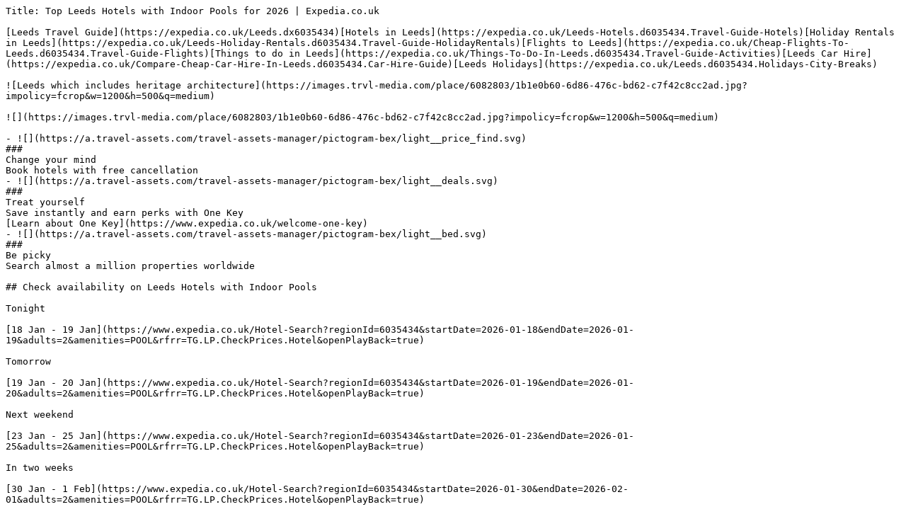

--- FILE ---
content_type: text/plain; charset=utf-8
request_url: https://www.expedia.co.uk/Leeds-Hotels-Hotels-With-Indoor-Pools.0-0-d6035434-tHotelswithIndoorPools.Travel-Guide-Filter-Hotels
body_size: 6369
content:
Title: Top Leeds Hotels with Indoor Pools for 2026 | Expedia.co.uk

[Leeds Travel Guide](https://expedia.co.uk/Leeds.dx6035434)[Hotels in Leeds](https://expedia.co.uk/Leeds-Hotels.d6035434.Travel-Guide-Hotels)[Holiday Rentals in Leeds](https://expedia.co.uk/Leeds-Holiday-Rentals.d6035434.Travel-Guide-HolidayRentals)[Flights to Leeds](https://expedia.co.uk/Cheap-Flights-To-Leeds.d6035434.Travel-Guide-Flights)[Things to do in Leeds](https://expedia.co.uk/Things-To-Do-In-Leeds.d6035434.Travel-Guide-Activities)[Leeds Car Hire](https://expedia.co.uk/Compare-Cheap-Car-Hire-In-Leeds.d6035434.Car-Hire-Guide)[Leeds Holidays](https://expedia.co.uk/Leeds.d6035434.Holidays-City-Breaks)

![Leeds which includes heritage architecture](https://images.trvl-media.com/place/6082803/1b1e0b60-6d86-476c-bd62-c7f42c8cc2ad.jpg?impolicy=fcrop&w=1200&h=500&q=medium)

![](https://images.trvl-media.com/place/6082803/1b1e0b60-6d86-476c-bd62-c7f42c8cc2ad.jpg?impolicy=fcrop&w=1200&h=500&q=medium)

- ![](https://a.travel-assets.com/travel-assets-manager/pictogram-bex/light__price_find.svg)  
###  
Change your mind  
Book hotels with free cancellation
- ![](https://a.travel-assets.com/travel-assets-manager/pictogram-bex/light__deals.svg)  
###  
Treat yourself  
Save instantly and earn perks with One Key  
[Learn about One Key](https://www.expedia.co.uk/welcome-one-key)
- ![](https://a.travel-assets.com/travel-assets-manager/pictogram-bex/light__bed.svg)  
###  
Be picky  
Search almost a million properties worldwide

## Check availability on Leeds Hotels with Indoor Pools

Tonight

[18 Jan - 19 Jan](https://www.expedia.co.uk/Hotel-Search?regionId=6035434&startDate=2026-01-18&endDate=2026-01-19&adults=2&amenities=POOL&rfrr=TG.LP.CheckPrices.Hotel&openPlayBack=true)

Tomorrow

[19 Jan - 20 Jan](https://www.expedia.co.uk/Hotel-Search?regionId=6035434&startDate=2026-01-19&endDate=2026-01-20&adults=2&amenities=POOL&rfrr=TG.LP.CheckPrices.Hotel&openPlayBack=true)

Next weekend

[23 Jan - 25 Jan](https://www.expedia.co.uk/Hotel-Search?regionId=6035434&startDate=2026-01-23&endDate=2026-01-25&adults=2&amenities=POOL&rfrr=TG.LP.CheckPrices.Hotel&openPlayBack=true)

In two weeks

[30 Jan - 1 Feb](https://www.expedia.co.uk/Hotel-Search?regionId=6035434&startDate=2026-01-30&endDate=2026-02-01&adults=2&amenities=POOL&rfrr=TG.LP.CheckPrices.Hotel&openPlayBack=true)

## Our top choices for Leeds hotels with an indoor pool

![Indoor pool, pool loungers](https://images.trvl-media.com/lodging/1000000/20000/16400/16364/933c135e.jpg?impolicy=fcrop&w=357&h=201&p=1&q=medium)

![Exterior](https://images.trvl-media.com/lodging/1000000/20000/16400/16364/fba4e8e7.jpg?impolicy=fcrop&w=357&h=201&p=1&q=medium)

![Breakfast, lunch and dinner served](https://images.trvl-media.com/lodging/1000000/20000/16400/16364/ece00454.jpg?impolicy=fcrop&w=357&h=201&p=1&q=medium)

![Terrace/patio](https://images.trvl-media.com/lodging/1000000/20000/16400/16364/a87ad6e3.jpg?impolicy=fcrop&w=357&h=201&p=1&q=medium)

### Britannia Leeds Bradford Airport Hotel

[](https://www.expedia.co.uk/Leeds-Hotels-Britannia-Leeds-Bradford-Airport-Hotel.h16364.Hotel-Information)

Leeds

7.4/10

Good

(1,003 reviews)

"Easy to do experience. I'm a regular visitor!"

![United Kingdom](https://a.travel-assets.com/egds/marks/flags/uk.svg)

John

£45

includes taxes & fees

25 Jan - 26 Jan

[](https://www.expedia.co.uk/Leeds-Hotels-Britannia-Leeds-Bradford-Airport-Hotel.h16364.Hotel-Information)

![Indoor pool, pool loungers](https://images.trvl-media.com/lodging/1000000/70000/63900/63810/d962c59f.jpg?impolicy=fcrop&w=357&h=201&p=1&q=medium)

![Coffee shop](https://images.trvl-media.com/lodging/1000000/70000/63900/63810/973b1375.jpg?impolicy=fcrop&w=357&h=201&p=1&q=medium)

![Check-in/check-out kiosk](https://images.trvl-media.com/lodging/1000000/70000/63900/63810/3fdc6a47.jpg?impolicy=fcrop&w=357&h=201&p=1&q=medium)

![Bar (on property)](https://images.trvl-media.com/lodging/1000000/70000/63900/63810/w3000h1990x0y0-03b5d631.jpg?impolicy=fcrop&w=357&h=201&p=1&q=medium)

### Village Hotel Leeds North

[](https://www.expedia.co.uk/Leeds-Hotels-Village-Hotel-Leeds-North.h63810.Hotel-Information)

Weetwood

8.0/10

Very good

(1,003 reviews)

"Great place to stay!"

![United Kingdom](https://a.travel-assets.com/egds/marks/flags/uk.svg)

Andrew

£59

includes taxes & fees

8 Feb - 9 Feb

[](https://www.expedia.co.uk/Leeds-Hotels-Village-Hotel-Leeds-North.h63810.Hotel-Information)

![Reception](https://images.trvl-media.com/lodging/1000000/20000/16000/15948/f0827751.jpg?impolicy=fcrop&w=357&h=201&p=1&q=medium)

![2 bars/lounges, Champagne bar](https://images.trvl-media.com/lodging/1000000/20000/16000/15948/7d75ce7d.jpg?impolicy=fcrop&w=357&h=201&p=1&q=medium)

![Lobby](https://images.trvl-media.com/lodging/1000000/20000/16000/15948/9363288c.jpg?impolicy=fcrop&w=357&h=201&p=1&q=medium)

![2 bars/lounges, Champagne bar](https://images.trvl-media.com/lodging/1000000/20000/16000/15948/ff519df6.jpg?impolicy=fcrop&w=357&h=201&p=1&q=medium)

### Oulton Hall Hotel, Spa & Golf Resort

[](https://www.expedia.co.uk/Leeds-Hotels-Oulton-Hall-Hotel.h15948.Hotel-Information)

Leeds

8.4/10

Very good

(1,003 reviews)

"Great staff. Very warm welcoming environment +++"

![United Kingdom](https://a.travel-assets.com/egds/marks/flags/uk.svg)

Anthony

£114

includes taxes & fees

25 Jan - 26 Jan

[](https://www.expedia.co.uk/Leeds-Hotels-Oulton-Hall-Hotel.h15948.Hotel-Information)

![Indoor pool, pool loungers](https://images.trvl-media.com/lodging/1000000/20000/10300/10252/7bd1ee70.jpg?impolicy=fcrop&w=357&h=201&p=1&q=medium)

![Terrace/patio](https://images.trvl-media.com/lodging/1000000/20000/10300/10252/f44eabc4.jpg?impolicy=fcrop&w=357&h=201&p=1&q=medium)

![Exterior](https://images.trvl-media.com/lodging/1000000/20000/10300/10252/97cb3771.jpg?impolicy=fcrop&w=357&h=201&p=1&q=medium)

![Reception](https://images.trvl-media.com/lodging/1000000/20000/10300/10252/f6cc6d62.jpg?impolicy=fcrop&w=357&h=201&p=1&q=medium)

### Crowne Plaza Leeds by IHG

[](https://www.expedia.co.uk/Leeds-Hotels-Crowne-Plaza-Leeds.h10252.Hotel-Information)

Leeds

8.6/10

Excellent

(1,003 reviews)

"Nice hotel for the"

![United Kingdom](https://a.travel-assets.com/egds/marks/flags/uk.svg)

Alex

£81

includes taxes & fees

25 Jan - 26 Jan

[](https://www.expedia.co.uk/Leeds-Hotels-Crowne-Plaza-Leeds.h10252.Hotel-Information)

![Indoor pool](https://images.trvl-media.com/lodging/1000000/900000/897800/897744/dc8f6d8f.jpg?impolicy=fcrop&w=357&h=201&p=1&q=medium)

![Indoor wedding](https://images.trvl-media.com/lodging/1000000/900000/897800/897744/4e420496.jpg?impolicy=fcrop&w=357&h=201&p=1&q=medium)

![Terrace/patio](https://images.trvl-media.com/lodging/1000000/900000/897800/897744/8c619ec1.jpg?impolicy=fcrop&w=357&h=201&p=1&q=medium)

![Indoor wedding](https://images.trvl-media.com/lodging/1000000/900000/897800/897744/c041c922.jpg?impolicy=fcrop&w=357&h=201&p=1&q=medium)

### Thorpe Park Hotel and Spa

[](https://www.expedia.co.uk/Leeds-Hotels-Thorpe-Park-Hotel-And-Spa.h897744.Hotel-Information)

Leeds

9.2/10

Wonderful

(1,002 reviews)

"Loved the location."

![United Kingdom](https://a.travel-assets.com/egds/marks/flags/uk.svg)

Zein

£71

includes taxes & fees

25 Jan - 26 Jan

[](https://www.expedia.co.uk/Leeds-Hotels-Thorpe-Park-Hotel-And-Spa.h897744.Hotel-Information)

![Indoor pool, pool loungers](https://images.trvl-media.com/lodging/3000000/2230000/2221500/2221431/68f5ddd0.jpg?impolicy=fcrop&w=357&h=201&p=1&q=medium)

![Bar (on property)](https://images.trvl-media.com/lodging/3000000/2230000/2221500/2221431/87bfedbe.jpg?impolicy=fcrop&w=357&h=201&p=1&q=medium)

![Breakfast, lunch, dinner served; international cuisine ](https://images.trvl-media.com/lodging/3000000/2230000/2221500/2221431/32eddee5.jpg?impolicy=fcrop&w=357&h=201&p=1&q=medium)

![Terrace/patio](https://images.trvl-media.com/lodging/3000000/2230000/2221500/2221431/c3fbf9af.jpg?impolicy=fcrop&w=357&h=201&p=1&q=medium)

### Village Hotel Leeds South

[](https://www.expedia.co.uk/Leeds-Hotels-Village-Hotel-Leeds-South.h2221431.Hotel-Information)

Leeds

8.0/10

Very good

(1,004 reviews)

"Clean room, staff, comfortable bed"

![United Kingdom](https://a.travel-assets.com/egds/marks/flags/uk.svg)

Wendy

£59

includes taxes & fees

1 Feb - 2 Feb

[](https://www.expedia.co.uk/Leeds-Hotels-Village-Hotel-Leeds-South.h2221431.Hotel-Information)

![2 bars/lounges, pub, lobby lounge](https://images.trvl-media.com/lodging/1000000/10000/200/148/2aaae846.jpg?impolicy=fcrop&w=357&h=201&p=1&q=medium)

![2 bars/lounges, pub, lobby lounge](https://images.trvl-media.com/lodging/1000000/10000/200/148/7a6229ab.jpg?impolicy=fcrop&w=357&h=201&p=1&q=medium)

![Lobby](https://images.trvl-media.com/lodging/1000000/10000/200/148/4635f289.jpg?impolicy=fcrop&w=357&h=201&p=1&q=medium)

![Meeting facility](https://images.trvl-media.com/lodging/1000000/10000/200/148/4a861688.jpg?impolicy=fcrop&w=357&h=201&p=1&q=medium)

### The Milner York

[](https://www.expedia.co.uk/York-Hotels-Principal-York.h148.Hotel-Information)

South Bank

8.6/10

Excellent

(1,712 reviews)

"Great place to stay. Great brekkie, great location and great bars "

![United Kingdom](https://a.travel-assets.com/egds/marks/flags/uk.svg)

Robert

£90

includes taxes & fees

1 Feb - 2 Feb

[](https://www.expedia.co.uk/York-Hotels-Principal-York.h148.Hotel-Information)

![Interior](https://images.trvl-media.com/lodging/4000000/3700000/3697600/3697588/b75e8ede.jpg?impolicy=fcrop&w=357&h=201&p=1&q=medium)

![2 restaurants, breakfast served](https://images.trvl-media.com/lodging/4000000/3700000/3697600/3697588/cebcfba3.jpg?impolicy=fcrop&w=357&h=201&p=1&q=medium)

![Interior](https://images.trvl-media.com/lodging/4000000/3700000/3697600/3697588/2269075d.jpg?impolicy=fcrop&w=357&h=201&p=1&q=medium)

![Terrace/patio](https://images.trvl-media.com/lodging/4000000/3700000/3697600/3697588/0715a44a.jpg?impolicy=fcrop&w=357&h=201&p=1&q=medium)

### The Grand, York

[](https://www.expedia.co.uk/York-Hotels-The-Grand.h3697588.Hotel-Information)

Bishophill

9.6/10

Exceptional

(1,166 reviews)

"Lovely room and breakfast was exceptional "

![United Kingdom](https://a.travel-assets.com/egds/marks/flags/uk.svg)

Byron

£157

includes taxes & fees

26 Jan - 27 Jan

[](https://www.expedia.co.uk/York-Hotels-The-Grand.h3697588.Hotel-Information)

![Breakfast, lunch and dinner served](https://images.trvl-media.com/lodging/1000000/610000/601600/601574/8b474dcf.jpg?impolicy=fcrop&w=357&h=201&p=1&q=medium)

![Breakfast, lunch and dinner served](https://images.trvl-media.com/lodging/1000000/610000/601600/601574/a661944e.jpg?impolicy=fcrop&w=357&h=201&p=1&q=medium)

![Serves lunch, dinner and happy hour](https://images.trvl-media.com/lodging/1000000/610000/601600/601574/30ad95dd.jpg?impolicy=fcrop&w=357&h=201&p=1&q=medium)

![Outdoor spa tub](https://images.trvl-media.com/lodging/1000000/610000/601600/601574/7b01266f.jpg?impolicy=fcrop&w=357&h=201&p=1&q=medium)

### DoubleTree by Hilton Harrogate Majestic Hotel & Spa

[](https://www.expedia.co.uk/Harrogate-Hotels-DoubleTree-By-Hilton-Harrogate-Majestic-Hotel-Spa.h601574.Hotel-Information)

Harrogate City Centre

8.0/10

Very good

(1,001 reviews)

"Beautiful hotel"

![United Kingdom](https://a.travel-assets.com/egds/marks/flags/uk.svg)

Tracy

£67

includes taxes & fees

8 Feb - 9 Feb

[](https://www.expedia.co.uk/Harrogate-Hotels-DoubleTree-By-Hilton-Harrogate-Majestic-Hotel-Spa.h601574.Hotel-Information)

![Lobby](https://images.trvl-media.com/lodging/1000000/570000/564500/564409/3642fb24.jpg?impolicy=fcrop&w=357&h=201&p=1&q=medium)

![Cocktail bar](https://images.trvl-media.com/lodging/1000000/570000/564500/564409/38bac477.jpg?impolicy=fcrop&w=357&h=201&p=1&q=medium)

![Exterior](https://images.trvl-media.com/lodging/1000000/570000/564500/564409/f29c5c44.jpg?impolicy=fcrop&w=357&h=201&p=1&q=medium)

![Breakfast, lunch and dinner served](https://images.trvl-media.com/lodging/1000000/570000/564500/564409/0c978b17.jpg?impolicy=fcrop&w=357&h=201&p=1&q=medium)

### Elmbank York, Tapestry Collection by Hilton

[](https://www.expedia.co.uk/York-Hotels-Elmbank-Hotel-Lodge.h564409.Hotel-Information)

South Bank

9.0/10

Wonderful

(1,004 reviews)

"Gorgeous property and very friendly staff "

![United Kingdom](https://a.travel-assets.com/egds/marks/flags/uk.svg)

Miros

£64

includes taxes & fees

22 Jan - 23 Jan

[](https://www.expedia.co.uk/York-Hotels-Elmbank-Hotel-Lodge.h564409.Hotel-Information)

Lowest nightly price found within the past 24 hours based on a 1 night stay for 2 adults. Prices and availability subject to change. Additional terms may apply.

[View all properties](https://expedia.co.uk/Hotel-Search?startDate=2026-02-01&endDate=2026-02-02&regionId=6035434&adults=2&property_amenities_group_explore=indoor_pool&sort=RECOMMENDED&openPlayBack=true)

## Find out more about Leeds

### Discover top Leeds attractions

For those seeking a relaxed getaway in Leeds, the city offers a delightful blend of culture and leisure. Start by exploring the tranquil beauty of Roundhay Park, one of the largest city parks in Europe, where you can enjoy serene lakes, stunning gardens, and picturesque walking trails. Just a short distance away, the Royal Armouries Museum provides a fascinating glimpse into the UK's military history, with its vast collection and engaging exhibits ensuring a leisurely yet enriching experience. If you're in the mood for shopping, the Victoria Quarter is a stylish destination, an array of designer boutiques and quaint cafés, perfect for a leisurely afternoon. After a day of exploration, unwind at the Leeds Art Gallery, which not only showcases impressive collections but also has a lovely café where you can relax with a drink. For a comfortable stay, consider hotels around the city centre or near the waterfront, where many establishments feature pools, offering a refreshing retreat after your adventures. These areas provide excellent access to the city's attractions while ensuring you can return to a luxurious environment with attentive service and modern amenities.

### Find the best hotels with indoor pool in Leeds 

For those seeking a relaxing getaway in Leeds, these hotels with indoor pools offer the perfect blend of comfort and leisure. Each hotel provides excellent amenities designed to enhance your stay.  
  
[**Thorpe Park Hotel and Spa**](https://www.expedia.co.uk/Leeds-Hotels-Thorpe-Park-Hotel-And-Spa.h897744.Hotel-Information)  

- **Why it's great for a dip in the indoor pool:** Thorpe Park Hotel and Spa is a luxurious retreat perfect for travelers who appreciate the soothing allure of an indoor pool. With an impressive guest review rating of 9.2, it features a stunning indoor pool alongside a full-service spa, offering hydrotherapy treatments and a Turkish bath for ultimate relaxation. Guests can unwind in the hot tub or indulge in rejuvenating massages, ensuring a blissful experience throughout their stay.
- **Other amenities:** Guests will also enjoy access to a fitness centre, steam room, and sauna for wellness experiences. The hotel boasts beautifully designed treatment rooms for facials and body treatments, alongside a terrace for outdoor relaxation. Additional conveniences include 24-hour room service, complimentary toiletries, and self-parking options, making it an ideal choice for a laid-back getaway.
- **Nearby attractions:** Crossgates Shopping Centre - 3.2 km, Temple Newsam House - 3.3 km, Thackray Museum of Medicine - 7 km
  
[**Crowne Plaza Leeds by IHG**](https://www.expedia.co.uk/Leeds-Hotels-Crowne-Plaza-Leeds.h10252.Hotel-Information)  

- **Why it's great for a dip in the indoor pool:** The Crowne Plaza Leeds offers an inviting atmosphere with an indoor pool that is perfect for those looking to unwind after a busy day. With an excellent review rating of 8.6, this hotel provides guests with a health club and spa facilities, ensuring a rejuvenating stay for all travelers.
- **Other amenities:** The hotel features a fitness centre, sauna, and steam room for added relaxation. Guests can indulge in 24-hour room service and enjoy the convenience of self-parking. With a terrace for outdoor enjoyment and a lounge area for relaxation, the hotel also offers early check-in options. Additionally, its nearby local shopping districts adds to the overall appeal of this splendid venue.
- **Nearby attractions:** Millennium Square - 1.5 km, University of Leeds - 1.4 km, Leeds General Infirmary - 1.4 km
  
[**Oulton Hall Hotel, Spa & Golf Resort**](https://www.expedia.co.uk/Leeds-Hotels-Oulton-Hall-Hotel.h15948.Hotel-Information)  

- **Why it's great for a dip in the indoor pool:** Oulton Hall Hotel, Spa & Golf Resort is a majestic choice for travelers seeking an indoor pool experience combined with luxurious amenities. With a solid review rating of 8.4, this historic hotel features an indoor pool as well as a range of spa services including massages and hydrotherapy treatments, making it an exceptional spa getaway.
- **Other amenities:** Guests can take advantage of the on-site golf course, hot tub, and a full-service spa offering body treatments and manicures. The hotel also boasts beautiful garden views from its restaurant, alongside a terrace for relaxation. Additional features include complimentary self-parking, a health club, and daily housekeeping, ensuring a comfortable and enjoyable stay.
- **Nearby attractions:** Crossgates Shopping Centre - 8.9 km, Royal Armouries - 7.6 km, Corn Exchange - 9.1 km
  
[**Village Hotel Leeds North**](https://www.expedia.co.uk/Leeds-Hotels-Village-Hotel-Leeds-North.h63810.Hotel-Information)  

- **Why it's great for a dip in the indoor pool:** Village Hotel Leeds North presents a wonderful opportunity for travelers wanting to indulge in a relaxing indoor pool experience. With a review rating of 8.0, this hotel offers a contemporary ambiance and an array of amenities that cater to guests' comfort and relaxation.
- **Other amenities:** Guests can explore a fitness centre, sauna, and steam room to enhance their wellness journey. The hotel features a terrace for outdoor enjoyment, along with self-parking options for convenience. With express check-in and late check-out available, travelers can enjoy a flexible stay. The hotel also offers a restaurant with kids' meal options, ensuring a delightful dining experience for everyone.
- **Neighborhood:** Weetwood
- **Nearby attractions:** University of Leeds - 3.8 km, Headingley Stadium - 2.2 km, Kirkstall Abbey - 2.9 km
  
[**Village Hotel Leeds South**](https://www.expedia.co.uk/Leeds-Hotels-Village-Hotel-Leeds-South.h2221431.Hotel-Information)  

- **Why it's great for a dip in the indoor pool:** Village Hotel Leeds South is an excellent option for travelers in search of a modern hotel with an inviting indoor pool. With a review rating of 8.0, this hotel combines comfort with leisure, making it a great choice for those looking to relax and unwind.
- **Other amenities:** Guests can enjoy a variety of facilities including a fitness centre, sauna, and steam room. The hotel also offers a terrace for outdoor relaxation, alongside complimentary self-parking. With early check-in and late check-out options available, guests can tailor their stay to their needs. The on-site restaurant caters to diverse tastes, offering a kids' meal option for family-friendly dining.
- **Nearby attractions:** White Rose Shopping Center - 4.1 km, Elland Road Stadium - 6.4 km, Canal Wharf - 9 km

## Top Leeds Hotel Reviews

![Leeds Marriott Hotel](https://images.trvl-media.com/lodging/1000000/30000/24500/24477/13b0371e_y.jpg)

### Leeds Marriott Hotel

10/10 Excellent

"Perfect couldn't fault it"

[](https://expedia.co.uk/Leeds-Hotels-Leeds-Marriott-Hotel.h24477.Hotel-Information)

![Village Hotel Leeds South](https://images.trvl-media.com/lodging/3000000/2230000/2221500/2221431/d2530152_y.jpg)

### Village Hotel Leeds South

10/10 Excellent

"Location and room quality "

[](https://expedia.co.uk/Leeds-Hotels-Village-Hotel-Leeds-South.h2221431.Hotel-Information)

![Village Hotel Leeds North](https://images.trvl-media.com/lodging/1000000/70000/63900/63810/w3000h1991x0y0-93e2b3e8_y.jpg)

### Village Hotel Leeds North

10/10 Excellent

"Friendly staff and welcoming pub vibe. Spacious room."

[](https://expedia.co.uk/Leeds-Hotels-Village-Hotel-Leeds-North.h63810.Hotel-Information)

![Oulton Hall Hotel, Spa & Golf Resort](https://images.trvl-media.com/lodging/1000000/20000/16000/15948/c48e4b2b_y.jpg)

### Oulton Hall Hotel, Spa & Golf Resort

10/10 Excellent

"Clean room Nice staff"

[](https://expedia.co.uk/Leeds-Hotels-Oulton-Hall-Hotel.h15948.Hotel-Information)

![Thorpe Park Hotel and Spa](https://images.trvl-media.com/lodging/1000000/900000/897800/897744/4abb49d6_y.jpg)

### Thorpe Park Hotel and Spa

10/10 Excellent

"The room was spacious and the bed was very comfortable. The highlight for us were the friendly and helpful staff in every department from checking in, to the bar staff, breakfast staff and those in the Spa. We were very impressed, you choose your staff well, 1st class. We really enjoyed spending the day in the Spa, excellent pool. "

[](https://expedia.co.uk/Leeds-Hotels-Thorpe-Park-Hotel-And-Spa.h897744.Hotel-Information)

## Frequently asked questions

### In addition to hotels with indoor pools, what does Leeds have to offer?

### What are a few well-liked accommodation options in Leeds that have indoor pools?

### How many accommodation options with indoor pools will I find in Leeds?

### What is there to do in Leeds?

### Why should I choose a hotel with an indoor pool for my stay in Leeds?

## Explore a world of travel with Expedia

- Accommodation

- [Hotels with Connecting Rooms in Arena Quarter ](https://www.expedia.co.uk/Arena-Quarter-Leeds-Hotels-Hotel-With-Connecting-Rooms.0-n885101476523978752-0-thotelwithconnectingrooms.Travel-Guide-Filter-Hotels)
- [Hotels with Laundry Service in Arena Quarter ](https://www.expedia.co.uk/Arena-Quarter-Leeds-Hotels-Hotel-With-Laundry-Service.0-n885101476523978752-0-thotelwithlaundryservice.Travel-Guide-Filter-Hotels)
- [Hotels with Balcony in Arena Quarter ](https://www.expedia.co.uk/Arena-Quarter-Leeds-Hotels-Hotels-With-Balcony.0-n885101476523978752-0-tHotelswithBalcony.Travel-Guide-Filter-Hotels)
- [Hotels with Hot Tubs in Arena Quarter ](https://www.expedia.co.uk/Arena-Quarter-Leeds-Hotels-Hotels-With-Hot-Tubs.0-n885101476523978752-0-tHotelsWithHotTubs.Travel-Guide-Filter-Hotels)
- [Hotels with Wifi in Arena Quarter ](https://www.expedia.co.uk/Arena-Quarter-Leeds-Hotels-Hotels-With-WiFi.0-n885101476523978752-0-tHotelswithWiFi.Travel-Guide-Filter-Hotels)
- [Romantic Hotels in Arena Quarter ](https://www.expedia.co.uk/Arena-Quarter-Leeds-Hotels-Romantic-Hotel.0-n885101476523978752-0-tRomanticHotel.Travel-Guide-Filter-Hotels)
- [Sports Hotels in Bradford ](https://www.expedia.co.uk/Bradford-Hotels-Adventure-Sport-Hotel.0-0-d4981-tAdventureSportHotel.Travel-Guide-Filter-Hotels)
- [Boutique Hotels in Bradford ](https://www.expedia.co.uk/Bradford-Hotels-Boutique-Hotel.0-0-d4981-tBoutiqueHotel.Travel-Guide-Filter-Hotels)
- [Business Hotels in Bradford ](https://www.expedia.co.uk/Bradford-Hotels-Business-Hotel.0-0-d4981-tBusinessHotel.Travel-Guide-Filter-Hotels)
- [Gay-Friendly Hotels in Bradford ](https://www.expedia.co.uk/Bradford-Hotels-Gay-Friendly-Hotel.0-0-d4981-tGayFriendlyHotel.Travel-Guide-Filter-Hotels)
- [Hotels Suites in Bradford ](https://www.expedia.co.uk/Bradford-Hotels-Hotel-Suites.0-0-d4981-thotelsuites.Travel-Guide-Filter-Hotels)
- [Hotels with a Bar in Bradford ](https://www.expedia.co.uk/Bradford-Hotels-Hotel-With-A-Bar.0-0-d4981-thotelwithabar.Travel-Guide-Filter-Hotels)
- [Hotels with Airport Transfers in Bradford ](https://www.expedia.co.uk/Bradford-Hotels-Hotel-With-Airport-Transfers.0-0-d4981-thotelwithairporttransfers.Travel-Guide-Filter-Hotels)
- [Hotels with Balcony in Bradford ](https://www.expedia.co.uk/Bradford-Hotels-Hotels-With-Balcony.0-0-d4981-tHotelswithBalcony.Travel-Guide-Filter-Hotels)
- [Hotels with Indoor Pools in Bradford ](https://www.expedia.co.uk/Bradford-Hotels-Hotels-With-Indoor-Pools.0-0-d4981-tHotelswithIndoorPools.Travel-Guide-Filter-Hotels)
- [Hotels with Wifi in Bradford ](https://www.expedia.co.uk/Bradford-Hotels-Hotels-With-WiFi.0-0-d4981-tHotelswithWiFi.Travel-Guide-Filter-Hotels)
- [Ski Hotels in Bradford ](https://www.expedia.co.uk/Bradford-Hotels-Ski-Hotels.0-0-d4981-tSkiHotels.Travel-Guide-Filter-Hotels)
- [Business Hotels in West Yorkshire ](https://www.expedia.co.uk/Destinations-In-West-Yorkshire-Business-Hotel.0-0-d6048822-tBusinessHotel.Hotel-Filter-Destinations)
- [Family-Friendly Hotels in West Yorkshire ](https://www.expedia.co.uk/Destinations-In-West-Yorkshire-Family-Friendly-Hotel.0-0-d6048822-tFamilyFriendlyHotel.Hotel-Filter-Destinations)
- [Gay-Friendly Hotels in West Yorkshire ](https://www.expedia.co.uk/Destinations-In-West-Yorkshire-Gay-Friendly-Hotel.0-0-d6048822-tGayFriendlyHotel.Hotel-Filter-Destinations)
- [Hotels near Museums in West Yorkshire ](https://www.expedia.co.uk/Destinations-In-West-Yorkshire-Hotel-Near-Museums.0-0-d6048822-thotelnearmuseums.Hotel-Filter-Destinations)
- [Hotels Suites in West Yorkshire ](https://www.expedia.co.uk/Destinations-In-West-Yorkshire-Hotel-Suites.0-0-d6048822-thotelsuites.Hotel-Filter-Destinations)
- [Hotels with Restaurant in West Yorkshire ](https://www.expedia.co.uk/Destinations-In-West-Yorkshire-Hotel-With-Restaurant.0-0-d6048822-thotelwithrestaurant.Hotel-Filter-Destinations)
- [Hotels with Wifi in West Yorkshire ](https://www.expedia.co.uk/Destinations-In-West-Yorkshire-Hotels-With-WiFi.0-0-d6048822-tHotelswithWiFi.Hotel-Filter-Destinations)
- [Riverside Hotels in West Yorkshire ](https://www.expedia.co.uk/Destinations-In-West-Yorkshire-Riverside-Hotel.0-0-d6048822-triversidehotel.Hotel-Filter-Destinations)
- [Winery Hotels in West Yorkshire ](https://www.expedia.co.uk/Destinations-In-West-Yorkshire-Winery-Hotels.0-0-d6048822-tWineryHotels.Hotel-Filter-Destinations)
- [Hotels Suites in Halifax ](https://www.expedia.co.uk/Halifax-Hotels-Hotel-Suites.0-0-d177946-thotelsuites.Travel-Guide-Filter-Hotels)
- [Hotels with smoking rooms in Halifax ](https://www.expedia.co.uk/Halifax-Hotels-Hotels-With-Smoking-Rooms.0-0-d177946-tHotelswithsmokingrooms.Travel-Guide-Filter-Hotels)
- [Cheap Hotels in Harrogate City Centre ](https://www.expedia.co.uk/Harrogate-City-Centre-Harrogate-Hotels-Budget-Hotels.0-n553248635810423715-0-tBudgetHotels.Travel-Guide-Filter-Hotels)
- [Hotels with Breakfast in Harrogate City Centre ](https://www.expedia.co.uk/Harrogate-City-Centre-Harrogate-Hotels-Hotel-With-Breakfast.0-n553248635810423715-0-thotelwithbreakfast.Travel-Guide-Filter-Hotels)
- [Hotels with Room Service in Harrogate City Centre ](https://www.expedia.co.uk/Harrogate-City-Centre-Harrogate-Hotels-Hotel-With-Room-Service.0-n553248635810423715-0-thotelwithroomservice.Travel-Guide-Filter-Hotels)
- [Hotels with Waterpark in Harrogate City Centre ](https://www.expedia.co.uk/Harrogate-City-Centre-Harrogate-Hotels-Waterpark-Hotel.0-n553248635810423715-0-twaterparkhotel.Travel-Guide-Filter-Hotels)
- [Adults Only Resorts & in Harrogate ](https://www.expedia.co.uk/Harrogate-Hotels-Adults-Only-Resorts.0-0-d7733-tAdultsOnlyResorts.Travel-Guide-Filter-Hotels)
- [Sports Hotels in Harrogate ](https://www.expedia.co.uk/Harrogate-Hotels-Adventure-Sport-Hotel.0-0-d7733-tAdventureSportHotel.Travel-Guide-Filter-Hotels)
- [Business Hotels in Harrogate ](https://www.expedia.co.uk/Harrogate-Hotels-Business-Hotel.0-0-d7733-tBusinessHotel.Travel-Guide-Filter-Hotels)
- [Casino Hotels in Harrogate ](https://www.expedia.co.uk/Harrogate-Hotels-Casino-Hotel.0-0-d7733-tCasinoHotel.Travel-Guide-Filter-Hotels)
- [Hotels near Museums in Harrogate ](https://www.expedia.co.uk/Harrogate-Hotels-Hotel-Near-Museums.0-0-d7733-thotelnearmuseums.Travel-Guide-Filter-Hotels)
- [Hotels Suites in Harrogate ](https://www.expedia.co.uk/Harrogate-Hotels-Hotel-Suites.0-0-d7733-thotelsuites.Travel-Guide-Filter-Hotels)
- [Hotels with a Bar in Harrogate ](https://www.expedia.co.uk/Harrogate-Hotels-Hotel-With-A-Bar.0-0-d7733-thotelwithabar.Travel-Guide-Filter-Hotels)
- [Hotels with a View in Harrogate ](https://www.expedia.co.uk/Harrogate-Hotels-Hotel-With-A-View.0-0-d7733-thotelwithaview.Travel-Guide-Filter-Hotels)
- [Hotels with Indoor Pools in Harrogate ](https://www.expedia.co.uk/Harrogate-Hotels-Hotels-With-Indoor-Pools.0-0-d7733-tHotelswithIndoorPools.Travel-Guide-Filter-Hotels)
- [Riverside Hotels in Harrogate ](https://www.expedia.co.uk/Harrogate-Hotels-Riverside-Hotel.0-0-d7733-triversidehotel.Travel-Guide-Filter-Hotels)
- [Shopping Hotels in Harrogate ](https://www.expedia.co.uk/Harrogate-Hotels-Shopping-Hotel.0-0-d7733-tshoppinghotel.Travel-Guide-Filter-Hotels)
- [Winery Hotels in Harrogate ](https://www.expedia.co.uk/Harrogate-Hotels-Winery-Hotels.0-0-d7733-tWineryHotels.Travel-Guide-Filter-Hotels)
- [Yoga Hotels in Harrogate ](https://www.expedia.co.uk/Harrogate-Hotels-Yoga-Hotels.0-0-d7733-tYogaHotels.Travel-Guide-Filter-Hotels)
- [Adults Only Resorts & in Leeds City Center ](https://www.expedia.co.uk/Leeds-City-Center-Leeds-Hotels-Adults-Only-Resorts.0-n6340976-0-tAdultsOnlyResorts.Travel-Guide-Filter-Hotels)
- [Sports Hotels in Leeds City Center ](https://www.expedia.co.uk/Leeds-City-Center-Leeds-Hotels-Adventure-Sport-Hotel.0-n6340976-0-tAdventureSportHotel.Travel-Guide-Filter-Hotels)
- [All-Inclusive Hotels in Leeds City Center ](https://www.expedia.co.uk/Leeds-City-Center-Leeds-Hotels-All-Inclusive-Hotel.0-n6340976-0-tAllInclusiveHotel.Travel-Guide-Filter-Hotels)
- [Beach Resorts & in Leeds City Center ](https://www.expedia.co.uk/Leeds-City-Center-Leeds-Hotels-Beach-Hotels.0-n6340976-0-tBeachHotels.Travel-Guide-Filter-Hotels)
- [Boutique Hotels in Leeds City Center ](https://www.expedia.co.uk/Leeds-City-Center-Leeds-Hotels-Boutique-Hotel.0-n6340976-0-tBoutiqueHotel.Travel-Guide-Filter-Hotels)
- [Cheap Hotels in Leeds City Center ](https://www.expedia.co.uk/Leeds-City-Center-Leeds-Hotels-Budget-Hotels.0-n6340976-0-tBudgetHotels.Travel-Guide-Filter-Hotels)
- [Business Hotels in Leeds City Center ](https://www.expedia.co.uk/Leeds-City-Center-Leeds-Hotels-Business-Hotel.0-n6340976-0-tBusinessHotel.Travel-Guide-Filter-Hotels)
- [Casino Hotels in Leeds City Center ](https://www.expedia.co.uk/Leeds-City-Center-Leeds-Hotels-Casino-Hotel.0-n6340976-0-tCasinoHotel.Travel-Guide-Filter-Hotels)
- [Family-Friendly Hotels in Leeds City Center ](https://www.expedia.co.uk/Leeds-City-Center-Leeds-Hotels-Family-Friendly-Hotel.0-n6340976-0-tFamilyFriendlyHotel.Travel-Guide-Filter-Hotels)
- [Gay-Friendly Hotels in Leeds City Center ](https://www.expedia.co.uk/Leeds-City-Center-Leeds-Hotels-Gay-Friendly-Hotel.0-n6340976-0-tGayFriendlyHotel.Travel-Guide-Filter-Hotels)
- [Green Hotels in Leeds City Center ](https://www.expedia.co.uk/Leeds-City-Center-Leeds-Hotels-Green-Sustainable.0-n6340976-0-tGreenSustainable.Travel-Guide-Filter-Hotels)
- [Historic Hotels in Leeds City Center ](https://www.expedia.co.uk/Leeds-City-Center-Leeds-Hotels-Historic-Hotel.0-n6340976-0-tHistoricHotel.Travel-Guide-Filter-Hotels)
- [Hotels near Museums in Leeds City Center ](https://www.expedia.co.uk/Leeds-City-Center-Leeds-Hotels-Hotel-Near-Museums.0-n6340976-0-thotelnearmuseums.Travel-Guide-Filter-Hotels)
- [Hotels Suites in Leeds City Center ](https://www.expedia.co.uk/Leeds-City-Center-Leeds-Hotels-Hotel-Suites.0-n6340976-0-thotelsuites.Travel-Guide-Filter-Hotels)
- [Hotels with a Bar in Leeds City Center ](https://www.expedia.co.uk/Leeds-City-Center-Leeds-Hotels-Hotel-With-A-Bar.0-n6340976-0-thotelwithabar.Travel-Guide-Filter-Hotels)
- [Hotels with a View in Leeds City Center ](https://www.expedia.co.uk/Leeds-City-Center-Leeds-Hotels-Hotel-With-A-View.0-n6340976-0-thotelwithaview.Travel-Guide-Filter-Hotels)
- [Hotels with Air Conditioning in Leeds City Center ](https://www.expedia.co.uk/Leeds-City-Center-Leeds-Hotels-Hotel-With-Air-Conditioning.0-n6340976-0-thotelwithairconditioning.Travel-Guide-Filter-Hotels)
- [Hotels with Airport Transfers in Leeds City Center ](https://www.expedia.co.uk/Leeds-City-Center-Leeds-Hotels-Hotel-With-Airport-Transfers.0-n6340976-0-thotelwithairporttransfers.Travel-Guide-Filter-Hotels)
- [Hotels with Babysitting Services in Leeds City Center ](https://www.expedia.co.uk/Leeds-City-Center-Leeds-Hotels-Hotel-With-Babysitting-Services.0-n6340976-0-thotelwithbabysittingservices.Travel-Guide-Filter-Hotels)
- [Hotels with Breakfast in Leeds City Center ](https://www.expedia.co.uk/Leeds-City-Center-Leeds-Hotels-Hotel-With-Breakfast.0-n6340976-0-thotelwithbreakfast.Travel-Guide-Filter-Hotels)
- [Hotels with Connecting Rooms in Leeds City Center ](https://www.expedia.co.uk/Leeds-City-Center-Leeds-Hotels-Hotel-With-Connecting-Rooms.0-n6340976-0-thotelwithconnectingrooms.Travel-Guide-Filter-Hotels)
- [Hotels with Early Check-in in Leeds City Center ](https://www.expedia.co.uk/Leeds-City-Center-Leeds-Hotels-Hotel-With-Early-Check-In.0-n6340976-0-thotelwithearlycheckin.Travel-Guide-Filter-Hotels)
- [Hotels with Entertainment in Leeds City Center ](https://www.expedia.co.uk/Leeds-City-Center-Leeds-Hotels-Hotel-With-Entertainment.0-n6340976-0-thotelwithentertainment.Travel-Guide-Filter-Hotels)
- [Hotels with Parking in Leeds City Center ](https://www.expedia.co.uk/Leeds-City-Center-Leeds-Hotels-Hotel-With-Free-Parking.0-n6340976-0-thotelwithfreeparking.Travel-Guide-Filter-Hotels)
- [Hotels with Gym in Leeds City Center ](https://www.expedia.co.uk/Leeds-City-Center-Leeds-Hotels-Hotel-With-Gym.0-n6340976-0-thotelwithgym.Travel-Guide-Filter-Hotels)
- [Hotels with Laundry Service in Leeds City Center ](https://www.expedia.co.uk/Leeds-City-Center-Leeds-Hotels-Hotel-With-Laundry-Service.0-n6340976-0-thotelwithlaundryservice.Travel-Guide-Filter-Hotels)
- [Hotels with Restaurant in Leeds City Center ](https://www.expedia.co.uk/Leeds-City-Center-Leeds-Hotels-Hotel-With-Restaurant.0-n6340976-0-thotelwithrestaurant.Travel-Guide-Filter-Hotels)
- [Hotels with Room Service in Leeds City Center ](https://www.expedia.co.uk/Leeds-City-Center-Leeds-Hotels-Hotel-With-Room-Service.0-n6340976-0-thotelwithroomservice.Travel-Guide-Filter-Hotels)
- [Hotels with Balcony in Leeds City Center ](https://www.expedia.co.uk/Leeds-City-Center-Leeds-Hotels-Hotels-With-Balcony.0-n6340976-0-tHotelswithBalcony.Travel-Guide-Filter-Hotels)
- [Hotels with Hot Tubs in Leeds City Center ](https://www.expedia.co.uk/Leeds-City-Center-Leeds-Hotels-Hotels-With-Hot-Tubs.0-n6340976-0-tHotelsWithHotTubs.Travel-Guide-Filter-Hotels)
- [Hotels with Indoor Pools in Leeds City Center ](https://www.expedia.co.uk/Leeds-City-Center-Leeds-Hotels-Hotels-With-Indoor-Pools.0-n6340976-0-tHotelswithIndoorPools.Travel-Guide-Filter-Hotels)
- [Hotels with Pool in Leeds City Center ](https://www.expedia.co.uk/Leeds-City-Center-Leeds-Hotels-Hotels-With-Pool.0-n6340976-0-tHotelswithPool.Travel-Guide-Filter-Hotels)
- [Hotels with Waterslides in Leeds City Center ](https://www.expedia.co.uk/Leeds-City-Center-Leeds-Hotels-Hotels-With-Waterslides.0-n6340976-0-tHotelswithWaterslides.Travel-Guide-Filter-Hotels)
- [Lakeside Hotels in Leeds City Center ](https://www.expedia.co.uk/Leeds-City-Center-Leeds-Hotels-Lakeside-Hotel.0-n6340976-0-tlakesidehotel.Travel-Guide-Filter-Hotels)
- [Luxury Hotels in Leeds City Center ](https://www.expedia.co.uk/Leeds-City-Center-Leeds-Hotels-Luxury-Hotel.0-n6340976-0-tLuxuryHotel.Travel-Guide-Filter-Hotels)
- [Marina Hotels in Leeds City Center ](https://www.expedia.co.uk/Leeds-City-Center-Leeds-Hotels-Marina-Hotel.0-n6340976-0-tmarinahotel.Travel-Guide-Filter-Hotels)
- [Mountain Hotels in Leeds City Center ](https://www.expedia.co.uk/Leeds-City-Center-Leeds-Hotels-Mountain-Hotel.0-n6340976-0-tmountainhotel.Travel-Guide-Filter-Hotels)
- [Pet-Friendly Hotels in Leeds City Center ](https://www.expedia.co.uk/Leeds-City-Center-Leeds-Hotels-Pet-Friendly-Hotel.0-n6340976-0-tPetFriendlyHotel.Travel-Guide-Filter-Hotels)
- [Riverside Hotels in Leeds City Center ](https://www.expedia.co.uk/Leeds-City-Center-Leeds-Hotels-Riverside-Hotel.0-n6340976-0-triversidehotel.Travel-Guide-Filter-Hotels)
- [Romantic Hotels in Leeds City Center ](https://www.expedia.co.uk/Leeds-City-Center-Leeds-Hotels-Romantic-Hotel.0-n6340976-0-tRomanticHotel.Travel-Guide-Filter-Hotels)
- [Safari Hotels in Leeds City Center ](https://www.expedia.co.uk/Leeds-City-Center-Leeds-Hotels-Safari-Hotel.0-n6340976-0-tsafarihotel.Travel-Guide-Filter-Hotels)
- [Scuba Diving Hotels in Leeds City Center ](https://www.expedia.co.uk/Leeds-City-Center-Leeds-Hotels-Scuba-Diving-Holidays.0-n6340976-0-tscubadivingholidays.Travel-Guide-Filter-Hotels)
- [Shopping Hotels in Leeds City Center ](https://www.expedia.co.uk/Leeds-City-Center-Leeds-Hotels-Shopping-Hotel.0-n6340976-0-tshoppinghotel.Travel-Guide-Filter-Hotels)
- [Ski Hotels in Leeds City Center ](https://www.expedia.co.uk/Leeds-City-Center-Leeds-Hotels-Ski-Hotels.0-n6340976-0-tSkiHotels.Travel-Guide-Filter-Hotels)
- [Spa Hotels in Leeds City Center ](https://www.expedia.co.uk/Leeds-City-Center-Leeds-Hotels-Spa-Hotels.0-n6340976-0-tSpaHotels.Travel-Guide-Filter-Hotels)
- [Adults Only Resorts & in Wakefield ](https://www.expedia.co.uk/Wakefield-Hotels-Adults-Only-Resorts.0-0-d5455-tAdultsOnlyResorts.Travel-Guide-Filter-Hotels)
- [Beach Resorts & in Wakefield ](https://www.expedia.co.uk/Wakefield-Hotels-Beach-Hotels.0-0-d5455-tBeachHotels.Travel-Guide-Filter-Hotels)
- [Business Hotels in Wakefield ](https://www.expedia.co.uk/Wakefield-Hotels-Business-Hotel.0-0-d5455-tBusinessHotel.Travel-Guide-Filter-Hotels)
- [Hotels near Museums in Wakefield ](https://www.expedia.co.uk/Wakefield-Hotels-Hotel-Near-Museums.0-0-d5455-thotelnearmuseums.Travel-Guide-Filter-Hotels)
- [Hotels with a Bar in Wakefield ](https://www.expedia.co.uk/Wakefield-Hotels-Hotel-With-A-Bar.0-0-d5455-thotelwithabar.Travel-Guide-Filter-Hotels)
- [Hotels with a View in Wakefield ](https://www.expedia.co.uk/Wakefield-Hotels-Hotel-With-A-View.0-0-d5455-thotelwithaview.Travel-Guide-Filter-Hotels)
- [Hotels with Restaurant in Wakefield ](https://www.expedia.co.uk/Wakefield-Hotels-Hotel-With-Restaurant.0-0-d5455-thotelwithrestaurant.Travel-Guide-Filter-Hotels)
- [Marina Hotels in Wakefield ](https://www.expedia.co.uk/Wakefield-Hotels-Marina-Hotel.0-0-d5455-tmarinahotel.Travel-Guide-Filter-Hotels)
- [Shopping Hotels in Wakefield ](https://www.expedia.co.uk/Wakefield-Hotels-Shopping-Hotel.0-0-d5455-tshoppinghotel.Travel-Guide-Filter-Hotels)
- [Ski Hotels in Wakefield ](https://www.expedia.co.uk/Wakefield-Hotels-Ski-Hotels.0-0-d5455-tSkiHotels.Travel-Guide-Filter-Hotels)